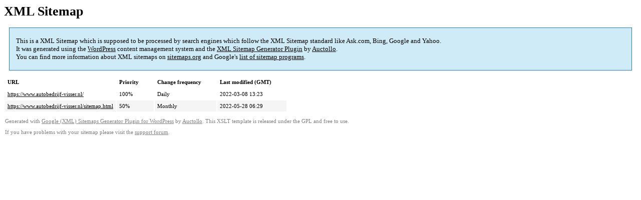

--- FILE ---
content_type: text/xml; charset=utf-8
request_url: https://www.autobedrijf-visser.nl/sitemap-misc.xml
body_size: 453
content:
<?xml version='1.0' encoding='UTF-8'?><?xml-stylesheet type='text/xsl' href='https://www.autobedrijf-visser.nl/wp-content/plugins/google-sitemap-generator/sitemap.xsl'?><!-- sitemap-generator-url='https://auctollo.com' sitemap-generator-version='4.1.5' -->
<!-- generated-on='27 January 2026 02:57' -->
<urlset xmlns:xsi='http://www.w3.org/2001/XMLSchema-instance' xsi:schemaLocation='http://www.sitemaps.org/schemas/sitemap/0.9 http://www.sitemaps.org/schemas/sitemap/0.9/sitemap.xsd' xmlns='http://www.sitemaps.org/schemas/sitemap/0.9'>	<url>
		<loc>https://www.autobedrijf-visser.nl/</loc>
		<lastmod>2022-03-08T13:23:53+00:00</lastmod>
		<changefreq>daily</changefreq>
		<priority>1.0</priority>
	</url>
	<url>
		<loc>https://www.autobedrijf-visser.nl/sitemap.html</loc>
		<lastmod>2022-05-28T06:29:58+00:00</lastmod>
		<changefreq>monthly</changefreq>
		<priority>0.5</priority>
	</url>
</urlset><!-- Request ID: 000b79f7c8e8bc84d4244d1b9d736bbe; Queries for sitemap: 13; Total queries: 70; Seconds: $end_time; Memory for sitemap: 0MB; Total memory: 18MB -->
